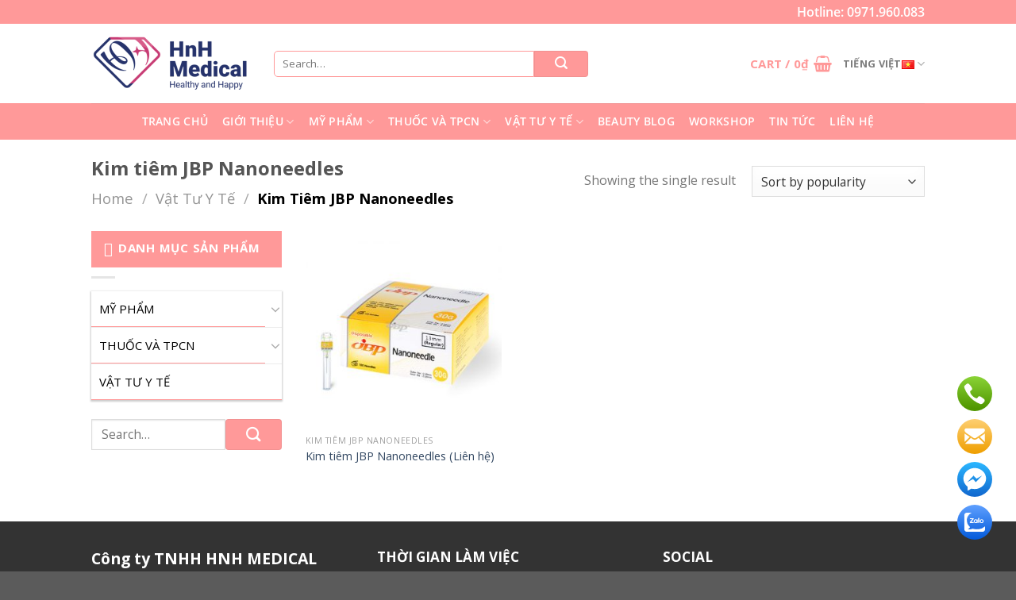

--- FILE ---
content_type: text/css
request_url: https://hnhmedical.com.vn/wp-content/themes/bkns/assets/css/slide.css?ver=6.9
body_size: 313
content:
.owl-carousel .owl-dots.disabled, .owl-carousel .owl-nav.disabled {
   display: block !important;
}
/*slide main*/
.mySlides {display:none}
.w3-left, .w3-right, .w3-badge {cursor:pointer}
.w3-badge {height:13px;width:13px;padding:0}

.nav-slide{
  position: absolute;
  width: 70%;
  padding: 0px 50px;
  top: 50%;
}
.nav-slide .w3-left,.nav-slide .w3-right{
  font-size: 25px;
  width: 40px;
  text-align: center;
  height: 40px;
  border-radius: 100px;
  background: #febc11;
  color: white;
}
.content-slide{
  position: absolute;
  top: 20%;
  left: 20%;
}
.owl-prev {
      right: -35px;
}
.owl-next {
  left: -30px
}

.owl-prev,.owl-next {
    width: 40px;
    height: 40px;
    border-radius: 100%;
    background-color: rgba(0,0,0,0) !important;
    border: 1px solid rgba(0,0,0,0) !important; 
    position: absolute;
    top: 28%;
    margin-top: -20px;

    text-align: center;
    line-height: 40px;
    z-index: 999999;
}

.owl-prev i, .owl-next i{
    font-size: 28px;
    line-height: 38px;
    color: #ff9999;
}


.box-tintuc-home.owl-prev {
    top: -16% !important;
}
.box-tintuc-home.owl-next {
    top: -16% !important;;
}


button.owl-dot.active {
    display: none !important;
}
button.owl-dot {
    display: none !important;
}


@media screen and (max-width: 1024px){
	.owl-prev{
		right: -36px !important;
	}
	.owl-next{
		left: -8px !important;
	}
}
@media screen and (max-width: 800px){
	.blog-relate .owl-prev{
		right: -5px;
	}
	.blog-relate .owl-next{
		left: -5px;
	}
	.main-slider {
	    margin-top: 110px;
	}
}
@media screen and (max-width: 500px){
	.owl-prev{
		right: -36px !important;
	}
	.owl-next{
		left: -8px !important;
	}
	.content-slide{
		display: none;
	}
	.main-slider {
	    margin-top: 50px;
	}
	.nav-slide{
		z-index: 999;
	}
	.nav-slide {
	    position: absolute;

	    width: 100%;

	    padding: 0px 26px;

	    top: 30%;

	}

}


--- FILE ---
content_type: text/css
request_url: https://hnhmedical.com.vn/wp-content/themes/bkns/assets/css/main-home.css?ver=6.9
body_size: 2660
content:
/*************** CSS Main Menu    ***************/
img.image-tab-khachhang {
    width: 100px;
    border-radius: 80px;
    box-shadow: 0px 0px 11px 0px rgb(143 143 143);
}
.layout-khachhang-left {
    width: 35%;
    float: left;
    overflow: hidden;
        padding-top: 40px
}
.layout-khachhang-right {
      width: calc(100% - 35%);
    /* height: 265px; */
    float: left;
    /* padding-left: 30px; */
    padding-top: 20px;
}
ul.nav.nav-vertical.nav-khachhang-xlarge {
    width: 10%;
}
.layout-khachhang-left img {
    border-radius: 80%;
        width: 80%;
}
.tab-panels.khachhang-panels {
    border-left: unset !important;
}


/*************** CSS HOME  ***************/

button.ux-search-submit.submit-button.secondary.button.icon.mb-0 {
    background: #ff9999;
    padding: 0px 25px;
    border-radius: 4px;
}

h3.mainh3-title-home {
    text-align: center;
    color: #ff9999;
    font-size: 20px;
    margin: 0px;
    text-transform: uppercase;
}

hr.hrtieude {
    color: #ffffff;
    opacity: 1;
    width: 7%;
    display: block;
    margin: auto;
    height: 3px;
    border-width: 0;
    background-color: #ff9999;
    margin-bottom: 10px;
}

p.mainp-title-home {
    text-align: center;
    color: #000000;
    width: 80%;
    display: block;
    margin: auto;
    font-size: 16px;
    margin-bottom: 15px;
}

.box-gioithieu-home h4 {
    color: #ff9999;
    text-transform: uppercase;
    font-size: 14px;
    padding-bottom: 10px;
}

.box-gioithieu-home p {
    color: #000000;
    font-size: 15px;
}
.sec-gioithieu-home .col.medium-4.small-12.large-4 {
    padding-bottom: 0px;
}
.box-gioithieu-home .box-text.text-center {
    padding-bottom: 0px;
}

.img.box-thuonghieu-featured img {
    width: 100%;
    height: 250px;
    object-fit: cover;
}

.category-box-content {
    top: 40%;
    position: absolute;
}
.category-box-content {
    text-align: center;
    /* margin-top: -47px; */
    /* font-size: 19px; */
    /* font-weight: bold; */
    text-transform: uppercase;
    position: absolute;
    width: 100%;
    left: 0px;
    top: 30%;
    /* background: rgba(0,0,0,0.4); */
    padding: 10px 20px;
    color: #fff;
}
h2.title-category a {
    color: #ffffff;
    font-size: 20px;
    text-transform: capitalize;
}

h2.title-category {
    margin: 0px;
}
a.xemtatca-danhmuc-th {
    color: #ffffff;
    border: 1px #ffffff solid;
    padding: 2px 10px;
    margin-top: 5px !important;
    display: block;
    width: 120px;
    margin: auto;
    font-size: 14px;
}


.ykien-khachhang-home h1 {
    color: #ffffff;
    text-transform: uppercase;
    font-size: 26px;
}

.ykien-khachhang-home i {
       color: #d0c0c0;
    font-size: 28px;
}

.ykien-khachhang-home h2 {
    font-size: 17px;
    color: #ffffff;
}

.ykien-khachhang-home h3 {
    font-size: 16px;
    color: #ffffff;
    font-weight: 100;
    font-style: italic;
}
.ykien-khachhang-home p {
    color: #ffffff;
    font-size: 15px;
}
.logo-home {
    display: block;
    margin: auto;
    object-fit: cover;
}
.chung-nhanh-home h2 {
    color: #ff9999;
    font-size: 25px;
    margin: 0px;
}
hr.hrtieude-chungnhan {
    color: #ffffff;
    opacity: 1;
    width: 18%;
    display: block;
    /* margin: auto; */
    height: 3px;
    border-width: 0;
    background-color: #ff9999;
    margin-top: 5px;
}
.chung-nhanh-home p {
    color: #000000;
    font-size: 16px;
}
.giay-chungnhan-home {
    margin: auto;
}
/*************** CSS FOOTER  ***************/
.footer-home h3 {
    font-size: 17px;
    color: #ffffff;
}
.footer-home p {
    margin: 0px;
    font-size: 14px;
    padding-bottom: 5px;
}

.menu-chinhsach.clearfix ul li {
    margin-left: 0px !important;
    font-size: 14px;
}
.absolute-footer.dark.medium-text-center.small-text-center {
    display: none;
}
.footer-home .col.medium-4.small-6.large-4 {
    padding-bottom: 0px;
}
.footer-home .col.medium-3.small-6.large-3 {
  padding-bottom: 0px;
}
input#woocommerce-product-search-field-0 {
    box-shadow: unset !important;
    border: 1px solid #ff9999;
}

input#woocommerce-product-search-field-0 {
    box-shadow: unset !important;
    border: 1px solid #ff9999;
    border-radius: 5px 0px 0px 5px;
    height: 33px;
}
a.header-cart-link.is-small {
    color: #ff9999;
    font-size: 15px;
}

.overlay {
    background-color: rgb(0 0 0 / 35%) !important;
}
ul#menu-menu-ve-hnh-medical li {
    font-size: 14px;
    margin-left: 0px !important;
}
/*************** Form liên hệ ***************/
.lienhe-sec-tt h3 {
    font-size: 18px;
    color: #000000;
}
.lienhe-sec-tt p {
    color: #000000;
    margin: 0px;
    padding-top: 5px;
    font-size: 15px;
}
.form_contact_bnc .col.large-12 {
    padding-bottom: 0px !important;
}
.col.large-12.formtuvan {
    padding-bottom: 15px !important;
}
input#btn-tuvan {
    margin: auto;
    display: block;
    background: #ff9999;
    color: #000000;
    border-radius: 10px;


    }
.col.large-12.formtuvan h3 {
    text-align: center;
    color: #000000;
    margin: 0px;
}
.col.large-12.formtuvan p {
    text-align: center;
    color: #000000;
}
.product-sec1 h3 {
    text-align: center;
    text-transform: uppercase;
    color: #ffffff;
    font-size: 20px;
    padding-top: 10px;
}
.product-sec1-top .col.small-12.large-12 {
    padding-bottom: 0px;
}
h1.product-title.product_title.entry-title {
    font-size: 22px;
    color: #000000;
}
.product-short-description {
    font-size: 15px;
    color: #000000;
  /*  overflow: hidden;
    -o-text-overflow: ellipsis;
    text-overflow: ellipsis;
    display: -webkit-box;
    -webkit-line-clamp: 3;
    margin-bottom: 15px;
    -webkit-box-orient: vertical; */
}
.badge-inner.secondary.on-sale {
    background: #ff9999;
}
button.single_add_to_cart_button.button.alt {
    background: #ff9999;
    border-radius: 10px;
}
.mota-sanpham .col.medium-2.small-12.large-2 {
    border-right: 1px #000000 solid;
}
.sanpham-gt h3 {
    color: #000000;
    font-size: 16px;
}
.sanpham-gt ul li {
    color: #000000;
    font-size: 15px;
}
ul.nav.header-nav.header-bottom-nav.nav-center.nav-size-medium.nav-spacing-medium.nav-uppercase li a {
    font-family: OpenSans-Semibold;
}
ul.list-socials li {
    display: inline-block;
        margin-left: 0px !important;
}

.blog-wrapper.blog-archive .entry-content p {
    color: #000000;
    font-size: 16px;
}
.blog-wrapper.blog-archive .entry-content a.more-link.button.primary.is-outline.is-smaller {
    border: 2px #ff9999 solid;
        color: #ff9999;
}

.thuvien-home {
    padding: 10px;
    box-shadow: 0px 0px 8px 0px rgb(189 187 189);
}

.thuvien-home h3 {
    margin: 0px;
    color: #000000;
    font-size: 16px;
    font-weight: 100;
	font-family: "OpenSans-Semibold";
}

img.carousel-cell-image {
    height: 460px;
    object-fit: contain;
}
img.carousel-image-thumb {
    object-fit: cover;
    height: 110px;
    width: 100%;
    padding-right: 10px;
}
.thanh-dieu-huong {
    margin-top: 15px;
}
.col.medium-12.main-content-left h2 {
    text-align: center;
    margin-bottom: 30px;
    color: #000000;
    font-size: 23px;
}
.color-dark {
    color: #000000;
}
.shop-page-title.category-page-title.page-title .col-inner {
    border: 1px #948f8f solid;
    border-radius: 10px;
}
.shop-page-title.category-page-title.page-title .box-text.box-text-products {
    padding: 10px;
}
.shop-page-title.category-page-title.page-title .title-wrapper a {
    color: #000000;
    font-size: 15px;
}

.shop-page-title.category-page-title.page-title .box-image img {
    border-radius: 10px;
}

.shop-page-title.category-page-title.page-title .col-inner:hover {
    box-shadow: 0px 0px 15px 0px rgb(0 0 0 / 75%);
}
.blog-wrapper.blog-archive img {
    height: 250px;
    object-fit: cover;
}
/*************** Wiget ***************/
aside#nav_menu-2 span.widget-title.shop-sidebar:before {
    content: "\f0ca";
    font-family: FontAwesome;
    display: inline-block;
    padding-right: 6px;
    vertical-align: middle;
    font-size: 18px;
    color: #ffffff;
}
span.widget-title.shop-sidebar {
    background: #ff9999;
    color: white;
    text-transform: uppercase;
    padding: 14px 16px;
    text-align: left;
    margin-top: 0;
    font-size: 15px;
    margin-bottom: 0;
    display: block;
}

ul#menu-danh-muc-san-pham {
    box-shadow: 0px 1px 2px 1px #ccc;
}
ul#menu-danh-muc-san-pham li {
    margin: 0px;
}

ul#menu-danh-muc-san-pham li a {
    color: #000000;
    border-radius: 0;
    font-size: 15px;
    text-transform: uppercase;
    border-bottom: 1px solid #ff9999;
    position: relative;
    margin-bottom: 0;
    margin-top: 0;
    padding: 10px 10px;
    width: 100%;
    display: block;
}
ul.sub-menu {
    background: #ffffff;
}
.active>ul.sub-menu a {
    display: block !important;
    color: #000000 !important;
    border: unset !important;
    padding: 10px 0px !important;
    text-transform: capitalize !important;
    padding-bottom: 0px !important;
}
nav.woocommerce-breadcrumb.breadcrumbs.uppercase {
    text-transform: capitalize;
    color: #000000;
}

.product-sec3 .col.small-12.large-12 {
    padding-bottom: 0px;
}
.social-icons.share-icons.share-row.relative.mangxahoi-product.icon-style-fill {
    margin: auto;
    display: block;
    text-align: center;
    border-top: 1px #000000 solid;
    border-bottom: 1px #000000 solid;
    padding-top: 15px;
}
h3.docthuoc-mota {
    color: #ff9999;
}
/*************** BANG WORKSHOP  ***************/
h2.tt-caclopdaotao {
    background: #0b5740;
    text-align: center;
    color: #ffffff;
    font-size: 15px;
    padding: 8px;
    margin: 0px;
    font-family: "OpenSans-Regular";
}
tr.tr-thongtin-workshop {
    background: #9febb8;
}

tr.tr-thongtin-workshop th {
    text-align: center;
    color: #292929;
    text-transform: capitalize;
    font-size: 14px;
    line-height: 19px;
    vertical-align: top;
    font-family: "OpenSans-Regular";
}
th.td-banggia-mot {
    width: 120px;
}
tr.banggia-home {
    background: #f5f5f5;
}
table.tb-thongtin-workshopdaily tr, td {
    border-left: 1px solid rgba(0,0,0,.1);
}
td.hang-muc1 {
    padding-left: 10px !important;
    color: #000000;
    font-weight: 700;
}

.workshop-sec1 h3 {
    font-family: "OpenSans-Regular";
    margin: 0px;
    color: #000000;
    font-weight: 100;
}

.workshop-sec1 h4 {
    font-weight: 100;
    color: #000000;
    font-family: "OpenSans-Regular";
    font-size: 16px;
}
.workshop-sec1 h1 {
    color: #ff9999;
    font-family: "OpenSans-Semibold";
    font-size: 32px;
    padding: 15px 0px;
}

.workshop-sec1 p {
    color: #100f0f;
    margin: 0px;
    font-size: 17px;
}
a.button.primary.lowercase.btn-timhieuthem {
    background: #ff9999;
    margin-top: 25px;
}
.workshop-sec1 .col.medium-6.small-12.large-6 {
    padding-bottom: 0px;
}
hr.hrworkshop {
    color: #000000;
    opacity: 1;
    display: block;
    height: 1px;
    border-width: 0;
    background-color: #000000;
    margin-bottom: 20px;
}
h1.title-workshop {
    text-align: center;
    color: #ff9999;
    font-size: 35px;
    font-family: "OpenSans-Semibold";
    margin-bottom: 30px;
}
tr.banggia-home td {
    color: #000000;
    font-family: "OpenSans-Regular";
    font-size: 14px;
}
.workshop-sec3 h3 {
    font-family: "OpenSans-Regular";
    color: #000000;
    font-size: 20px;
    font-weight: 100;
    margin: 0px;
}
.img-workshop-sec-3 img {
    height: 270px;
    width: 100%;
    object-fit: cover;
}
.workshop-sec3 p {
    color: #000000;
    margin: 0px;
    font-size: 16px;
    font-family: "OpenSans-Regular";
}
.workshop-sec4 h2 {
    font-family: "OpenSans-Semibold";
    font-size: 25px;
    color: #000000;
}
tr.tr-sukien-kh {
    background-color: #0b5740;
    /* border-left: 1px #C0C0B6 solid; */
    color: #ffffff;
    font-weight: bold;
    text-align: center;
    vertical-align: middle;
}
tr.tr-sukien-kh th {
    color: #ffffff;
    font-weight: bold;
    text-align: center;
    vertical-align: middle;
    text-transform: capitalize;
    font-family: "OpenSans-Regular";
}
tr.tr-sukien-kh th {
    color: #ffffff;
    font-weight: bold;
    text-align: center;
    vertical-align: middle;
    text-transform: capitalize;
    font-family: "OpenSans-Regular";
    border-right: 1px #c0c0c0 solid;
}
td.sukien1 {
    padding-left: 8px !important;
	    width: 15%;
}
th.td-sukien-hai {
    width: 12%;
}
th.td-sukien-ba {
    width: 12%;
}
th.td-sukien-bon {
    width: 22%;
}
th.td-sukien-nam {
    width: 16%;
}
th.td-sukien-sau {
    width: 10%;
}
.anh-duan-page img {
    height: 200px;
    width: 100%;
    object-fit: cover;
}
.hotline-home {
    color: #ffffff;
    font-size: 16px;
	font-family: "OpenSans-Semibold";
}
@media only screen and (max-width: 768px) {
/*************** ADD MOBILE ONLY CSS HERE  ***************/
ul.nav.nav-vertical.nav-khachhang-xlarge li {
    float: left;
    width: calc(100%/3) !important;
}
ul.nav.nav-vertical.nav-khachhang-xlarge {
    width: 100%;
    display: block;
}
	.ykien-khachhang-home h1 {
    color: #ffffff;
    text-transform: uppercase;
    font-size: 20px;
}
}

--- FILE ---
content_type: text/css
request_url: https://hnhmedical.com.vn/wp-content/themes/bkns/style.css?ver=3.0
body_size: 13
content:
/*
Theme Name: bkns
Description: This is a child theme for Flatsome Theme
Author: UX Themes
Template: flatsome
Version: 3.0
*/

/*************** ADD CUSTOM CSS HERE.   ***************/
@font-face {
    font-family: "OpenSans-Bold";
    src: url(assets/fonts/OpenSans-Bold.ttf);
}

@font-face {
    font-family: "OpenSans-Regular";
    src: url(assets/fonts/OpenSans-Regular.ttf);
}

@font-face {
    font-family: "OpenSans-Semibold";
    src: url(assets/fonts/OpenSans-Semibold.ttf);
	    font-family: "OpenSans-Semibold";
}


a {
    text-decoration: none !important;
}


@media only screen and (max-width: 48em) {
/*************** ADD MOBILE ONLY CSS HERE  ***************/


}

--- FILE ---
content_type: text/javascript
request_url: https://hnhmedical.com.vn/wp-content/themes/bkns/assets/js/my-script.js?ver=6.9
body_size: 187
content:
// js slide
jQuery(document).ready(function($){
    if ( $('.blog-relate').length ) {
               $('.sanpham-moi').owlCarousel({
            loop:true,
            margin:10,
            responsiveClass:true,
             autoplay:false,
    autoplayTimeout:1000,
    autoplayHoverPause:true,
                   navText:['<i class="fa fa-caret-right" aria-hidden="true"></i>','<i class="fa fa-caret-left" aria-hidden="true"></i>'],
            responsive:{
                0:{
                    items:1,
                    nav:true,
                    loop:true
                },
                600:{
                    items:1,
                    nav:false,
                    loop:true
                },
                1000:{
                    items:1,
                    nav:true,
                    loop:true
                },
                1100:{
                    items:1,
                    nav:true,
                    loop:true
                }
            }
        });
    }
if ( $('.blog-relate').length ) {
               $('.logo_thuong_hieu').owlCarousel({
            loop:true,
            margin:10,
            responsiveClass:true,
             autoplay:false,
    autoplayTimeout:1000,
    autoplayHoverPause:true,
     navText:['<i class="fa fa-caret-right" aria-hidden="true"></i>','<i class="fa fa-caret-left" aria-hidden="true"></i>'],
            responsive:{
                0:{
                    items:2,
                    nav:true,
                    loop:true
                },
                600:{
                    items:3,
                    nav:false,
                    loop:true
                },
                1000:{
                    items:5,
                    nav:true,
                    loop:true
                },
                1100:{
                    items:6,
                    nav:true,
                    loop:true
                }

            }
        });
    }



  if ( $('.blog-relate').length ) {
               $('.tintuc-home-on').owlCarousel({
            loop:true,
            margin:10,
            responsiveClass:true,
             autoplay:false,
    autoplayTimeout:3000,
    autoplayHoverPause:true,
                   navText:['<i class="fa fa-caret-right" aria-hidden="true"></i>','<i class="fa fa-caret-left" aria-hidden="true"></i>'],
            responsive:{
                0:{
                    items:1,
                    nav:true,
                    loop:true
                },
                600:{
                    items:1,
                    nav:false,
                    loop:true
                },
                1000:{
                    items:1,
                    nav:true,
                    loop:true
                },
                1100:{
                    items:1,
                    nav:true,
                    loop:true
                }

            }
        });
    }

  if ( $('.blog-relate').length ) {
               $('.sanpham-tuongtu').owlCarousel({
            loop:true,
            margin:10,
            responsiveClass:true,
             autoplay:false,
    autoplayTimeout:1000,
    autoplayHoverPause:true,
                   navText:['<i class="fa fa-caret-right" aria-hidden="true"></i>','<i class="fa fa-caret-left" aria-hidden="true"></i>'],
            responsive:{
                0:{
                    items:1,
                    nav:true,
                    loop:true
                },
                600:{
                    items:1,
                    nav:false,
                    loop:true
                },
                1000:{
                    items:3,
                    nav:true,
                    loop:true
                },
                1100:{
                    items:4,
                    nav:true,
                    loop:true
                }

            }
        });
    }
})

--- FILE ---
content_type: text/javascript
request_url: https://hnhmedical.com.vn/wp-content/themes/bkns/assets/js/my-script.js
body_size: 209
content:
// js slide
jQuery(document).ready(function($){
    if ( $('.blog-relate').length ) {
               $('.sanpham-moi').owlCarousel({
            loop:true,
            margin:10,
            responsiveClass:true,
             autoplay:false,
    autoplayTimeout:1000,
    autoplayHoverPause:true,
                   navText:['<i class="fa fa-caret-right" aria-hidden="true"></i>','<i class="fa fa-caret-left" aria-hidden="true"></i>'],
            responsive:{
                0:{
                    items:1,
                    nav:true,
                    loop:true
                },
                600:{
                    items:1,
                    nav:false,
                    loop:true
                },
                1000:{
                    items:1,
                    nav:true,
                    loop:true
                },
                1100:{
                    items:1,
                    nav:true,
                    loop:true
                }
            }
        });
    }
if ( $('.blog-relate').length ) {
               $('.logo_thuong_hieu').owlCarousel({
            loop:true,
            margin:10,
            responsiveClass:true,
             autoplay:false,
    autoplayTimeout:1000,
    autoplayHoverPause:true,
     navText:['<i class="fa fa-caret-right" aria-hidden="true"></i>','<i class="fa fa-caret-left" aria-hidden="true"></i>'],
            responsive:{
                0:{
                    items:2,
                    nav:true,
                    loop:true
                },
                600:{
                    items:3,
                    nav:false,
                    loop:true
                },
                1000:{
                    items:5,
                    nav:true,
                    loop:true
                },
                1100:{
                    items:6,
                    nav:true,
                    loop:true
                }

            }
        });
    }



  if ( $('.blog-relate').length ) {
               $('.tintuc-home-on').owlCarousel({
            loop:true,
            margin:10,
            responsiveClass:true,
             autoplay:false,
    autoplayTimeout:3000,
    autoplayHoverPause:true,
                   navText:['<i class="fa fa-caret-right" aria-hidden="true"></i>','<i class="fa fa-caret-left" aria-hidden="true"></i>'],
            responsive:{
                0:{
                    items:1,
                    nav:true,
                    loop:true
                },
                600:{
                    items:1,
                    nav:false,
                    loop:true
                },
                1000:{
                    items:1,
                    nav:true,
                    loop:true
                },
                1100:{
                    items:1,
                    nav:true,
                    loop:true
                }

            }
        });
    }

  if ( $('.blog-relate').length ) {
               $('.sanpham-tuongtu').owlCarousel({
            loop:true,
            margin:10,
            responsiveClass:true,
             autoplay:false,
    autoplayTimeout:1000,
    autoplayHoverPause:true,
                   navText:['<i class="fa fa-caret-right" aria-hidden="true"></i>','<i class="fa fa-caret-left" aria-hidden="true"></i>'],
            responsive:{
                0:{
                    items:1,
                    nav:true,
                    loop:true
                },
                600:{
                    items:1,
                    nav:false,
                    loop:true
                },
                1000:{
                    items:3,
                    nav:true,
                    loop:true
                },
                1100:{
                    items:4,
                    nav:true,
                    loop:true
                }

            }
        });
    }
})